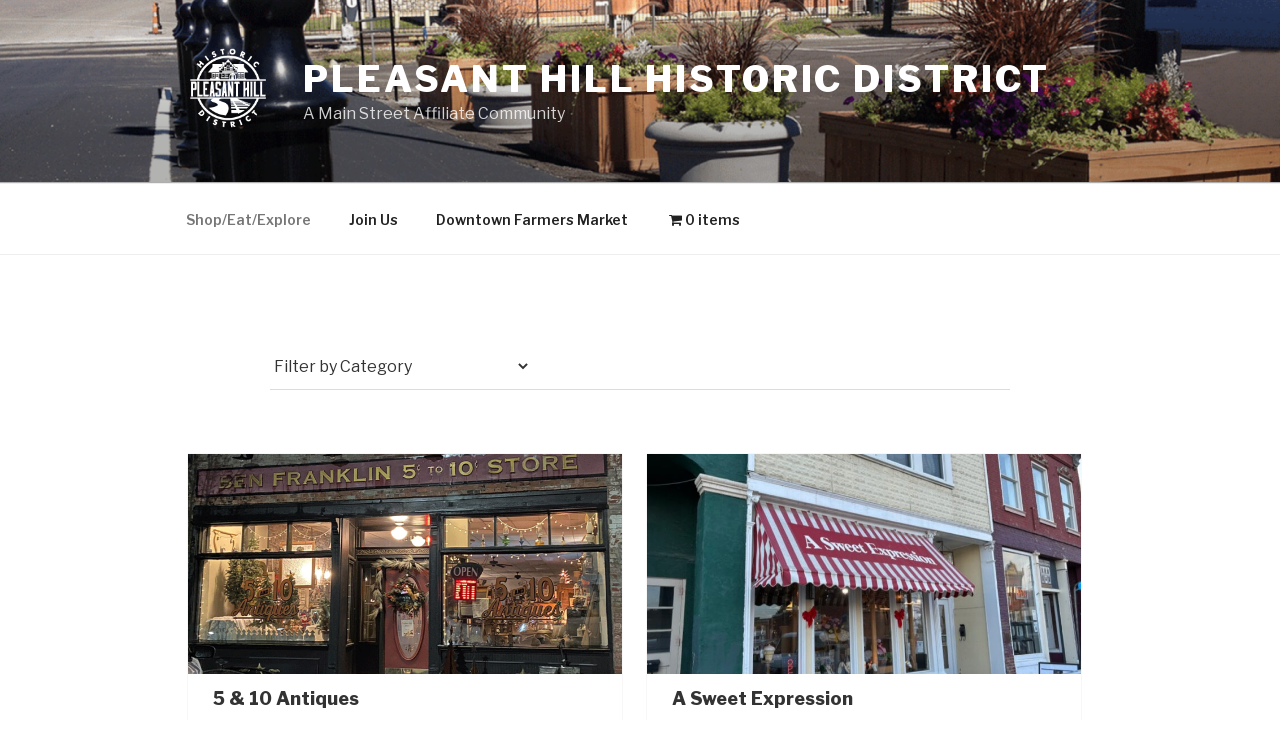

--- FILE ---
content_type: text/css
request_url: https://www.pleasanthillhistoricdistrict.org/wp-content/themes/twentyseventeen-child/style.css?ver=20201208
body_size: 472
content:
/*
Theme Name: Twenty Seventeen Child
Theme URI: https://wordpress.org/themes/twentyseventeen/
Template: twentyseventeen
Author: the WordPress team
Author URI: https://wordpress.org/
Description: Twenty Seventeen brings your site to life with header video and immersive featured images. With a focus on business sites, it features multiple sections on the front page as well as widgets, navigation and social menus, a logo, and more. Personalize its asymmetrical grid with a custom color scheme and showcase your multimedia content with post formats. Our default theme for 2017 works great in many languages, for any abilities, and on any device.
Tags: one-column,two-columns,right-sidebar,flexible-header,accessibility-ready,custom-colors,custom-header,custom-menu,custom-logo,editor-style,featured-images,footer-widgets,post-formats,rtl-language-support,sticky-post,theme-options,threaded-comments,translation-ready,block-patterns
Version: 2.9.1655300270
Updated: 2022-06-15 13:37:50

*/

.single-featured-image-header-placeholder {
    background-color: #fafafa;
    border-bottom: 1px solid #eee;
    text-align:center;
    min-height:300px
}
.single-featured-image-header-placeholder img{
    max-height:300px !important;
}


@media only screen and (max-width: 767px) {
	.card-business-containter {
        width: 100%;
    }
}

--- FILE ---
content_type: text/javascript
request_url: https://www.pleasanthillhistoricdistrict.org/wp-content/themes/twentyseventeen-child/js/custom.js?ver=1
body_size: 139
content:
jQuery(document).ready(function($){


	// Function to handle business listing file input change
	$("input[name='file-busnlogo']").on("change", function() {
		const file = this.files[0];
		console.log('testing');

		if (file) {
		  const reader = new FileReader();

		  reader.onload = function(e) {
		    // Get the base64 encoded image data
		    const base64Data = e.target.result;

		    // Display the image on the page (Optional)
		    const imgElement = $("<img>").attr("src", base64Data);
		    $("input[name='file-busnlogo-hidden']").val(base64Data);
		  };

		  // Read the file as a data URL (base64)
		  reader.readAsDataURL(file);
		}
	});
});